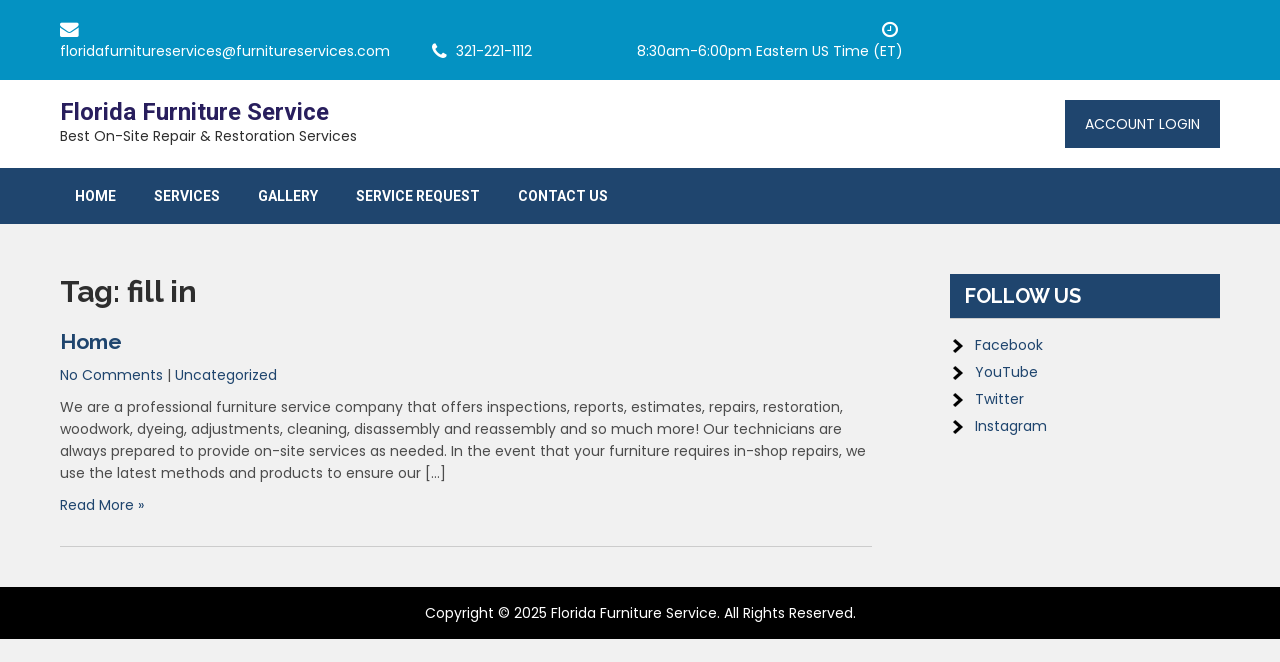

--- FILE ---
content_type: text/html; charset=UTF-8
request_url: https://floridafurnitureservices.com/archives/tag/fill-in
body_size: 36693
content:
<!DOCTYPE html>
<html dir="ltr" lang="en-US" prefix="og: https://ogp.me/ns#">
<head>
<meta charset="UTF-8">
<meta name="viewport" content="width=device-width">
<link rel="profile" href="http://gmpg.org/xfn/11">
<title>fill in | Florida Furniture Service</title>
	<style>img:is([sizes="auto" i], [sizes^="auto," i]) { contain-intrinsic-size: 3000px 1500px }</style>
	
		<!-- All in One SEO 4.9.1.1 - aioseo.com -->
	<meta name="robots" content="max-image-preview:large" />
	<link rel="canonical" href="https://floridafurnitureservices.com/archives/tag/fill-in" />
	<meta name="generator" content="All in One SEO (AIOSEO) 4.9.1.1" />
		<script type="application/ld+json" class="aioseo-schema">
			{"@context":"https:\/\/schema.org","@graph":[{"@type":"BreadcrumbList","@id":"https:\/\/floridafurnitureservices.com\/archives\/tag\/fill-in#breadcrumblist","itemListElement":[{"@type":"ListItem","@id":"https:\/\/floridafurnitureservices.com#listItem","position":1,"name":"Home","item":"https:\/\/floridafurnitureservices.com","nextItem":{"@type":"ListItem","@id":"https:\/\/floridafurnitureservices.com\/archives\/tag\/fill-in#listItem","name":"fill in"}},{"@type":"ListItem","@id":"https:\/\/floridafurnitureservices.com\/archives\/tag\/fill-in#listItem","position":2,"name":"fill in","previousItem":{"@type":"ListItem","@id":"https:\/\/floridafurnitureservices.com#listItem","name":"Home"}}]},{"@type":"CollectionPage","@id":"https:\/\/floridafurnitureservices.com\/archives\/tag\/fill-in#collectionpage","url":"https:\/\/floridafurnitureservices.com\/archives\/tag\/fill-in","name":"fill in | Florida Furniture Service","inLanguage":"en-US","isPartOf":{"@id":"https:\/\/floridafurnitureservices.com\/#website"},"breadcrumb":{"@id":"https:\/\/floridafurnitureservices.com\/archives\/tag\/fill-in#breadcrumblist"}},{"@type":"Organization","@id":"https:\/\/floridafurnitureservices.com\/#organization","name":"Florida Furniture Service","description":"Best On-Site Repair & Restoration Services","url":"https:\/\/floridafurnitureservices.com\/"},{"@type":"WebSite","@id":"https:\/\/floridafurnitureservices.com\/#website","url":"https:\/\/floridafurnitureservices.com\/","name":"Florida Furniture Service","description":"Best On-Site Repair & Restoration Services","inLanguage":"en-US","publisher":{"@id":"https:\/\/floridafurnitureservices.com\/#organization"}}]}
		</script>
		<!-- All in One SEO -->

<link rel='dns-prefetch' href='//fonts.googleapis.com' />
<link rel="alternate" type="application/rss+xml" title="Florida Furniture Service &raquo; Feed" href="https://floridafurnitureservices.com/feed" />
<link rel="alternate" type="application/rss+xml" title="Florida Furniture Service &raquo; fill in Tag Feed" href="https://floridafurnitureservices.com/archives/tag/fill-in/feed" />
<script>
window._wpemojiSettings = {"baseUrl":"https:\/\/s.w.org\/images\/core\/emoji\/16.0.1\/72x72\/","ext":".png","svgUrl":"https:\/\/s.w.org\/images\/core\/emoji\/16.0.1\/svg\/","svgExt":".svg","source":{"concatemoji":"https:\/\/floridafurnitureservices.com\/wp-includes\/js\/wp-emoji-release.min.js?ver=6.8.3"}};
/*! This file is auto-generated */
!function(s,n){var o,i,e;function c(e){try{var t={supportTests:e,timestamp:(new Date).valueOf()};sessionStorage.setItem(o,JSON.stringify(t))}catch(e){}}function p(e,t,n){e.clearRect(0,0,e.canvas.width,e.canvas.height),e.fillText(t,0,0);var t=new Uint32Array(e.getImageData(0,0,e.canvas.width,e.canvas.height).data),a=(e.clearRect(0,0,e.canvas.width,e.canvas.height),e.fillText(n,0,0),new Uint32Array(e.getImageData(0,0,e.canvas.width,e.canvas.height).data));return t.every(function(e,t){return e===a[t]})}function u(e,t){e.clearRect(0,0,e.canvas.width,e.canvas.height),e.fillText(t,0,0);for(var n=e.getImageData(16,16,1,1),a=0;a<n.data.length;a++)if(0!==n.data[a])return!1;return!0}function f(e,t,n,a){switch(t){case"flag":return n(e,"\ud83c\udff3\ufe0f\u200d\u26a7\ufe0f","\ud83c\udff3\ufe0f\u200b\u26a7\ufe0f")?!1:!n(e,"\ud83c\udde8\ud83c\uddf6","\ud83c\udde8\u200b\ud83c\uddf6")&&!n(e,"\ud83c\udff4\udb40\udc67\udb40\udc62\udb40\udc65\udb40\udc6e\udb40\udc67\udb40\udc7f","\ud83c\udff4\u200b\udb40\udc67\u200b\udb40\udc62\u200b\udb40\udc65\u200b\udb40\udc6e\u200b\udb40\udc67\u200b\udb40\udc7f");case"emoji":return!a(e,"\ud83e\udedf")}return!1}function g(e,t,n,a){var r="undefined"!=typeof WorkerGlobalScope&&self instanceof WorkerGlobalScope?new OffscreenCanvas(300,150):s.createElement("canvas"),o=r.getContext("2d",{willReadFrequently:!0}),i=(o.textBaseline="top",o.font="600 32px Arial",{});return e.forEach(function(e){i[e]=t(o,e,n,a)}),i}function t(e){var t=s.createElement("script");t.src=e,t.defer=!0,s.head.appendChild(t)}"undefined"!=typeof Promise&&(o="wpEmojiSettingsSupports",i=["flag","emoji"],n.supports={everything:!0,everythingExceptFlag:!0},e=new Promise(function(e){s.addEventListener("DOMContentLoaded",e,{once:!0})}),new Promise(function(t){var n=function(){try{var e=JSON.parse(sessionStorage.getItem(o));if("object"==typeof e&&"number"==typeof e.timestamp&&(new Date).valueOf()<e.timestamp+604800&&"object"==typeof e.supportTests)return e.supportTests}catch(e){}return null}();if(!n){if("undefined"!=typeof Worker&&"undefined"!=typeof OffscreenCanvas&&"undefined"!=typeof URL&&URL.createObjectURL&&"undefined"!=typeof Blob)try{var e="postMessage("+g.toString()+"("+[JSON.stringify(i),f.toString(),p.toString(),u.toString()].join(",")+"));",a=new Blob([e],{type:"text/javascript"}),r=new Worker(URL.createObjectURL(a),{name:"wpTestEmojiSupports"});return void(r.onmessage=function(e){c(n=e.data),r.terminate(),t(n)})}catch(e){}c(n=g(i,f,p,u))}t(n)}).then(function(e){for(var t in e)n.supports[t]=e[t],n.supports.everything=n.supports.everything&&n.supports[t],"flag"!==t&&(n.supports.everythingExceptFlag=n.supports.everythingExceptFlag&&n.supports[t]);n.supports.everythingExceptFlag=n.supports.everythingExceptFlag&&!n.supports.flag,n.DOMReady=!1,n.readyCallback=function(){n.DOMReady=!0}}).then(function(){return e}).then(function(){var e;n.supports.everything||(n.readyCallback(),(e=n.source||{}).concatemoji?t(e.concatemoji):e.wpemoji&&e.twemoji&&(t(e.twemoji),t(e.wpemoji)))}))}((window,document),window._wpemojiSettings);
</script>
<link rel='stylesheet' id='twb-open-sans-css' href='https://fonts.googleapis.com/css?family=Open+Sans%3A300%2C400%2C500%2C600%2C700%2C800&#038;display=swap&#038;ver=6.8.3' media='all' />
<link rel='stylesheet' id='twbbwg-global-css' href='https://floridafurnitureservices.com/wp-content/plugins/photo-gallery/booster/assets/css/global.css?ver=1.0.0' media='all' />
<style id='wp-emoji-styles-inline-css'>

	img.wp-smiley, img.emoji {
		display: inline !important;
		border: none !important;
		box-shadow: none !important;
		height: 1em !important;
		width: 1em !important;
		margin: 0 0.07em !important;
		vertical-align: -0.1em !important;
		background: none !important;
		padding: 0 !important;
	}
</style>
<link rel='stylesheet' id='wp-block-library-css' href='https://floridafurnitureservices.com/wp-includes/css/dist/block-library/style.min.css?ver=6.8.3' media='all' />
<style id='wp-block-library-theme-inline-css'>
.wp-block-audio :where(figcaption){color:#555;font-size:13px;text-align:center}.is-dark-theme .wp-block-audio :where(figcaption){color:#ffffffa6}.wp-block-audio{margin:0 0 1em}.wp-block-code{border:1px solid #ccc;border-radius:4px;font-family:Menlo,Consolas,monaco,monospace;padding:.8em 1em}.wp-block-embed :where(figcaption){color:#555;font-size:13px;text-align:center}.is-dark-theme .wp-block-embed :where(figcaption){color:#ffffffa6}.wp-block-embed{margin:0 0 1em}.blocks-gallery-caption{color:#555;font-size:13px;text-align:center}.is-dark-theme .blocks-gallery-caption{color:#ffffffa6}:root :where(.wp-block-image figcaption){color:#555;font-size:13px;text-align:center}.is-dark-theme :root :where(.wp-block-image figcaption){color:#ffffffa6}.wp-block-image{margin:0 0 1em}.wp-block-pullquote{border-bottom:4px solid;border-top:4px solid;color:currentColor;margin-bottom:1.75em}.wp-block-pullquote cite,.wp-block-pullquote footer,.wp-block-pullquote__citation{color:currentColor;font-size:.8125em;font-style:normal;text-transform:uppercase}.wp-block-quote{border-left:.25em solid;margin:0 0 1.75em;padding-left:1em}.wp-block-quote cite,.wp-block-quote footer{color:currentColor;font-size:.8125em;font-style:normal;position:relative}.wp-block-quote:where(.has-text-align-right){border-left:none;border-right:.25em solid;padding-left:0;padding-right:1em}.wp-block-quote:where(.has-text-align-center){border:none;padding-left:0}.wp-block-quote.is-large,.wp-block-quote.is-style-large,.wp-block-quote:where(.is-style-plain){border:none}.wp-block-search .wp-block-search__label{font-weight:700}.wp-block-search__button{border:1px solid #ccc;padding:.375em .625em}:where(.wp-block-group.has-background){padding:1.25em 2.375em}.wp-block-separator.has-css-opacity{opacity:.4}.wp-block-separator{border:none;border-bottom:2px solid;margin-left:auto;margin-right:auto}.wp-block-separator.has-alpha-channel-opacity{opacity:1}.wp-block-separator:not(.is-style-wide):not(.is-style-dots){width:100px}.wp-block-separator.has-background:not(.is-style-dots){border-bottom:none;height:1px}.wp-block-separator.has-background:not(.is-style-wide):not(.is-style-dots){height:2px}.wp-block-table{margin:0 0 1em}.wp-block-table td,.wp-block-table th{word-break:normal}.wp-block-table :where(figcaption){color:#555;font-size:13px;text-align:center}.is-dark-theme .wp-block-table :where(figcaption){color:#ffffffa6}.wp-block-video :where(figcaption){color:#555;font-size:13px;text-align:center}.is-dark-theme .wp-block-video :where(figcaption){color:#ffffffa6}.wp-block-video{margin:0 0 1em}:root :where(.wp-block-template-part.has-background){margin-bottom:0;margin-top:0;padding:1.25em 2.375em}
</style>
<style id='classic-theme-styles-inline-css'>
/*! This file is auto-generated */
.wp-block-button__link{color:#fff;background-color:#32373c;border-radius:9999px;box-shadow:none;text-decoration:none;padding:calc(.667em + 2px) calc(1.333em + 2px);font-size:1.125em}.wp-block-file__button{background:#32373c;color:#fff;text-decoration:none}
</style>
<link rel='stylesheet' id='aioseo/css/src/vue/standalone/blocks/table-of-contents/global.scss-css' href='https://floridafurnitureservices.com/wp-content/plugins/all-in-one-seo-pack/dist/Lite/assets/css/table-of-contents/global.e90f6d47.css?ver=4.9.1.1' media='all' />
<style id='global-styles-inline-css'>
:root{--wp--preset--aspect-ratio--square: 1;--wp--preset--aspect-ratio--4-3: 4/3;--wp--preset--aspect-ratio--3-4: 3/4;--wp--preset--aspect-ratio--3-2: 3/2;--wp--preset--aspect-ratio--2-3: 2/3;--wp--preset--aspect-ratio--16-9: 16/9;--wp--preset--aspect-ratio--9-16: 9/16;--wp--preset--color--black: #000000;--wp--preset--color--cyan-bluish-gray: #abb8c3;--wp--preset--color--white: #ffffff;--wp--preset--color--pale-pink: #f78da7;--wp--preset--color--vivid-red: #cf2e2e;--wp--preset--color--luminous-vivid-orange: #ff6900;--wp--preset--color--luminous-vivid-amber: #fcb900;--wp--preset--color--light-green-cyan: #7bdcb5;--wp--preset--color--vivid-green-cyan: #00d084;--wp--preset--color--pale-cyan-blue: #8ed1fc;--wp--preset--color--vivid-cyan-blue: #0693e3;--wp--preset--color--vivid-purple: #9b51e0;--wp--preset--gradient--vivid-cyan-blue-to-vivid-purple: linear-gradient(135deg,rgba(6,147,227,1) 0%,rgb(155,81,224) 100%);--wp--preset--gradient--light-green-cyan-to-vivid-green-cyan: linear-gradient(135deg,rgb(122,220,180) 0%,rgb(0,208,130) 100%);--wp--preset--gradient--luminous-vivid-amber-to-luminous-vivid-orange: linear-gradient(135deg,rgba(252,185,0,1) 0%,rgba(255,105,0,1) 100%);--wp--preset--gradient--luminous-vivid-orange-to-vivid-red: linear-gradient(135deg,rgba(255,105,0,1) 0%,rgb(207,46,46) 100%);--wp--preset--gradient--very-light-gray-to-cyan-bluish-gray: linear-gradient(135deg,rgb(238,238,238) 0%,rgb(169,184,195) 100%);--wp--preset--gradient--cool-to-warm-spectrum: linear-gradient(135deg,rgb(74,234,220) 0%,rgb(151,120,209) 20%,rgb(207,42,186) 40%,rgb(238,44,130) 60%,rgb(251,105,98) 80%,rgb(254,248,76) 100%);--wp--preset--gradient--blush-light-purple: linear-gradient(135deg,rgb(255,206,236) 0%,rgb(152,150,240) 100%);--wp--preset--gradient--blush-bordeaux: linear-gradient(135deg,rgb(254,205,165) 0%,rgb(254,45,45) 50%,rgb(107,0,62) 100%);--wp--preset--gradient--luminous-dusk: linear-gradient(135deg,rgb(255,203,112) 0%,rgb(199,81,192) 50%,rgb(65,88,208) 100%);--wp--preset--gradient--pale-ocean: linear-gradient(135deg,rgb(255,245,203) 0%,rgb(182,227,212) 50%,rgb(51,167,181) 100%);--wp--preset--gradient--electric-grass: linear-gradient(135deg,rgb(202,248,128) 0%,rgb(113,206,126) 100%);--wp--preset--gradient--midnight: linear-gradient(135deg,rgb(2,3,129) 0%,rgb(40,116,252) 100%);--wp--preset--font-size--small: 13px;--wp--preset--font-size--medium: 20px;--wp--preset--font-size--large: 36px;--wp--preset--font-size--x-large: 42px;--wp--preset--spacing--20: 0.44rem;--wp--preset--spacing--30: 0.67rem;--wp--preset--spacing--40: 1rem;--wp--preset--spacing--50: 1.5rem;--wp--preset--spacing--60: 2.25rem;--wp--preset--spacing--70: 3.38rem;--wp--preset--spacing--80: 5.06rem;--wp--preset--shadow--natural: 6px 6px 9px rgba(0, 0, 0, 0.2);--wp--preset--shadow--deep: 12px 12px 50px rgba(0, 0, 0, 0.4);--wp--preset--shadow--sharp: 6px 6px 0px rgba(0, 0, 0, 0.2);--wp--preset--shadow--outlined: 6px 6px 0px -3px rgba(255, 255, 255, 1), 6px 6px rgba(0, 0, 0, 1);--wp--preset--shadow--crisp: 6px 6px 0px rgba(0, 0, 0, 1);}:where(.is-layout-flex){gap: 0.5em;}:where(.is-layout-grid){gap: 0.5em;}body .is-layout-flex{display: flex;}.is-layout-flex{flex-wrap: wrap;align-items: center;}.is-layout-flex > :is(*, div){margin: 0;}body .is-layout-grid{display: grid;}.is-layout-grid > :is(*, div){margin: 0;}:where(.wp-block-columns.is-layout-flex){gap: 2em;}:where(.wp-block-columns.is-layout-grid){gap: 2em;}:where(.wp-block-post-template.is-layout-flex){gap: 1.25em;}:where(.wp-block-post-template.is-layout-grid){gap: 1.25em;}.has-black-color{color: var(--wp--preset--color--black) !important;}.has-cyan-bluish-gray-color{color: var(--wp--preset--color--cyan-bluish-gray) !important;}.has-white-color{color: var(--wp--preset--color--white) !important;}.has-pale-pink-color{color: var(--wp--preset--color--pale-pink) !important;}.has-vivid-red-color{color: var(--wp--preset--color--vivid-red) !important;}.has-luminous-vivid-orange-color{color: var(--wp--preset--color--luminous-vivid-orange) !important;}.has-luminous-vivid-amber-color{color: var(--wp--preset--color--luminous-vivid-amber) !important;}.has-light-green-cyan-color{color: var(--wp--preset--color--light-green-cyan) !important;}.has-vivid-green-cyan-color{color: var(--wp--preset--color--vivid-green-cyan) !important;}.has-pale-cyan-blue-color{color: var(--wp--preset--color--pale-cyan-blue) !important;}.has-vivid-cyan-blue-color{color: var(--wp--preset--color--vivid-cyan-blue) !important;}.has-vivid-purple-color{color: var(--wp--preset--color--vivid-purple) !important;}.has-black-background-color{background-color: var(--wp--preset--color--black) !important;}.has-cyan-bluish-gray-background-color{background-color: var(--wp--preset--color--cyan-bluish-gray) !important;}.has-white-background-color{background-color: var(--wp--preset--color--white) !important;}.has-pale-pink-background-color{background-color: var(--wp--preset--color--pale-pink) !important;}.has-vivid-red-background-color{background-color: var(--wp--preset--color--vivid-red) !important;}.has-luminous-vivid-orange-background-color{background-color: var(--wp--preset--color--luminous-vivid-orange) !important;}.has-luminous-vivid-amber-background-color{background-color: var(--wp--preset--color--luminous-vivid-amber) !important;}.has-light-green-cyan-background-color{background-color: var(--wp--preset--color--light-green-cyan) !important;}.has-vivid-green-cyan-background-color{background-color: var(--wp--preset--color--vivid-green-cyan) !important;}.has-pale-cyan-blue-background-color{background-color: var(--wp--preset--color--pale-cyan-blue) !important;}.has-vivid-cyan-blue-background-color{background-color: var(--wp--preset--color--vivid-cyan-blue) !important;}.has-vivid-purple-background-color{background-color: var(--wp--preset--color--vivid-purple) !important;}.has-black-border-color{border-color: var(--wp--preset--color--black) !important;}.has-cyan-bluish-gray-border-color{border-color: var(--wp--preset--color--cyan-bluish-gray) !important;}.has-white-border-color{border-color: var(--wp--preset--color--white) !important;}.has-pale-pink-border-color{border-color: var(--wp--preset--color--pale-pink) !important;}.has-vivid-red-border-color{border-color: var(--wp--preset--color--vivid-red) !important;}.has-luminous-vivid-orange-border-color{border-color: var(--wp--preset--color--luminous-vivid-orange) !important;}.has-luminous-vivid-amber-border-color{border-color: var(--wp--preset--color--luminous-vivid-amber) !important;}.has-light-green-cyan-border-color{border-color: var(--wp--preset--color--light-green-cyan) !important;}.has-vivid-green-cyan-border-color{border-color: var(--wp--preset--color--vivid-green-cyan) !important;}.has-pale-cyan-blue-border-color{border-color: var(--wp--preset--color--pale-cyan-blue) !important;}.has-vivid-cyan-blue-border-color{border-color: var(--wp--preset--color--vivid-cyan-blue) !important;}.has-vivid-purple-border-color{border-color: var(--wp--preset--color--vivid-purple) !important;}.has-vivid-cyan-blue-to-vivid-purple-gradient-background{background: var(--wp--preset--gradient--vivid-cyan-blue-to-vivid-purple) !important;}.has-light-green-cyan-to-vivid-green-cyan-gradient-background{background: var(--wp--preset--gradient--light-green-cyan-to-vivid-green-cyan) !important;}.has-luminous-vivid-amber-to-luminous-vivid-orange-gradient-background{background: var(--wp--preset--gradient--luminous-vivid-amber-to-luminous-vivid-orange) !important;}.has-luminous-vivid-orange-to-vivid-red-gradient-background{background: var(--wp--preset--gradient--luminous-vivid-orange-to-vivid-red) !important;}.has-very-light-gray-to-cyan-bluish-gray-gradient-background{background: var(--wp--preset--gradient--very-light-gray-to-cyan-bluish-gray) !important;}.has-cool-to-warm-spectrum-gradient-background{background: var(--wp--preset--gradient--cool-to-warm-spectrum) !important;}.has-blush-light-purple-gradient-background{background: var(--wp--preset--gradient--blush-light-purple) !important;}.has-blush-bordeaux-gradient-background{background: var(--wp--preset--gradient--blush-bordeaux) !important;}.has-luminous-dusk-gradient-background{background: var(--wp--preset--gradient--luminous-dusk) !important;}.has-pale-ocean-gradient-background{background: var(--wp--preset--gradient--pale-ocean) !important;}.has-electric-grass-gradient-background{background: var(--wp--preset--gradient--electric-grass) !important;}.has-midnight-gradient-background{background: var(--wp--preset--gradient--midnight) !important;}.has-small-font-size{font-size: var(--wp--preset--font-size--small) !important;}.has-medium-font-size{font-size: var(--wp--preset--font-size--medium) !important;}.has-large-font-size{font-size: var(--wp--preset--font-size--large) !important;}.has-x-large-font-size{font-size: var(--wp--preset--font-size--x-large) !important;}
:where(.wp-block-post-template.is-layout-flex){gap: 1.25em;}:where(.wp-block-post-template.is-layout-grid){gap: 1.25em;}
:where(.wp-block-columns.is-layout-flex){gap: 2em;}:where(.wp-block-columns.is-layout-grid){gap: 2em;}
:root :where(.wp-block-pullquote){font-size: 1.5em;line-height: 1.6;}
</style>
<link rel='stylesheet' id='bwg_fonts-css' href='https://floridafurnitureservices.com/wp-content/plugins/photo-gallery/css/bwg-fonts/fonts.css?ver=0.0.1' media='all' />
<link rel='stylesheet' id='sumoselect-css' href='https://floridafurnitureservices.com/wp-content/plugins/photo-gallery/css/sumoselect.min.css?ver=3.4.6' media='all' />
<link rel='stylesheet' id='mCustomScrollbar-css' href='https://floridafurnitureservices.com/wp-content/plugins/photo-gallery/css/jquery.mCustomScrollbar.min.css?ver=3.1.5' media='all' />
<link rel='stylesheet' id='bwg_frontend-css' href='https://floridafurnitureservices.com/wp-content/plugins/photo-gallery/css/styles.min.css?ver=1.8.35' media='all' />
<link rel='stylesheet' id='neurons-font-css' href='https://fonts.googleapis.com/css?family=Poppins%3A400%2C700%7CRoboto%3A400%2C700%7CMonda%3A400%2C700%7CRaleway%3A400%2C700&#038;ver=6.8.3' media='all' />
<link rel='stylesheet' id='neurons-basic-style-css' href='https://floridafurnitureservices.com/wp-content/themes/neurons/style.css?ver=6.8.3' media='all' />
<link rel='stylesheet' id='neurons-responsive-style-css' href='https://floridafurnitureservices.com/wp-content/themes/neurons/css/theme-responsive.css?ver=6.8.3' media='all' />
<link rel='stylesheet' id='nivo-style-css' href='https://floridafurnitureservices.com/wp-content/themes/neurons/css/nivo-slider.css?ver=6.8.3' media='all' />
<link rel='stylesheet' id='font-awesome-style-css' href='https://floridafurnitureservices.com/wp-content/themes/neurons/css/font-awesome.css?ver=6.8.3' media='all' />
<script type='text/javascript'>ajaxurl='https://floridafurnitureservices.com/wp-admin/admin-ajax.php';pm_nonce='9c56b3d39d';</script><script src="https://floridafurnitureservices.com/wp-includes/js/jquery/jquery.min.js?ver=3.7.1" id="jquery-core-js"></script>
<script src="https://floridafurnitureservices.com/wp-includes/js/jquery/jquery-migrate.min.js?ver=3.4.1" id="jquery-migrate-js"></script>
<script src="https://floridafurnitureservices.com/wp-content/plugins/photo-gallery/booster/assets/js/circle-progress.js?ver=1.2.2" id="twbbwg-circle-js"></script>
<script id="twbbwg-global-js-extra">
var twb = {"nonce":"33dd7b8868","ajax_url":"https:\/\/floridafurnitureservices.com\/wp-admin\/admin-ajax.php","plugin_url":"https:\/\/floridafurnitureservices.com\/wp-content\/plugins\/photo-gallery\/booster","href":"https:\/\/floridafurnitureservices.com\/wp-admin\/admin.php?page=twbbwg_photo-gallery"};
var twb = {"nonce":"33dd7b8868","ajax_url":"https:\/\/floridafurnitureservices.com\/wp-admin\/admin-ajax.php","plugin_url":"https:\/\/floridafurnitureservices.com\/wp-content\/plugins\/photo-gallery\/booster","href":"https:\/\/floridafurnitureservices.com\/wp-admin\/admin.php?page=twbbwg_photo-gallery"};
</script>
<script src="https://floridafurnitureservices.com/wp-content/plugins/photo-gallery/booster/assets/js/global.js?ver=1.0.0" id="twbbwg-global-js"></script>
<script src="https://floridafurnitureservices.com/wp-content/plugins/photo-gallery/js/jquery.sumoselect.min.js?ver=3.4.6" id="sumoselect-js"></script>
<script src="https://floridafurnitureservices.com/wp-content/plugins/photo-gallery/js/tocca.min.js?ver=2.0.9" id="bwg_mobile-js"></script>
<script src="https://floridafurnitureservices.com/wp-content/plugins/photo-gallery/js/jquery.mCustomScrollbar.concat.min.js?ver=3.1.5" id="mCustomScrollbar-js"></script>
<script src="https://floridafurnitureservices.com/wp-content/plugins/photo-gallery/js/jquery.fullscreen.min.js?ver=0.6.0" id="jquery-fullscreen-js"></script>
<script id="bwg_frontend-js-extra">
var bwg_objectsL10n = {"bwg_field_required":"field is required.","bwg_mail_validation":"This is not a valid email address.","bwg_search_result":"There are no images matching your search.","bwg_select_tag":"Select Tag","bwg_order_by":"Order By","bwg_search":"Search","bwg_show_ecommerce":"Show Ecommerce","bwg_hide_ecommerce":"Hide Ecommerce","bwg_show_comments":"Show Comments","bwg_hide_comments":"Hide Comments","bwg_restore":"Restore","bwg_maximize":"Maximize","bwg_fullscreen":"Fullscreen","bwg_exit_fullscreen":"Exit Fullscreen","bwg_search_tag":"SEARCH...","bwg_tag_no_match":"No tags found","bwg_all_tags_selected":"All tags selected","bwg_tags_selected":"tags selected","play":"Play","pause":"Pause","is_pro":"","bwg_play":"Play","bwg_pause":"Pause","bwg_hide_info":"Hide info","bwg_show_info":"Show info","bwg_hide_rating":"Hide rating","bwg_show_rating":"Show rating","ok":"Ok","cancel":"Cancel","select_all":"Select all","lazy_load":"0","lazy_loader":"https:\/\/floridafurnitureservices.com\/wp-content\/plugins\/photo-gallery\/images\/ajax_loader.png","front_ajax":"0","bwg_tag_see_all":"see all tags","bwg_tag_see_less":"see less tags"};
</script>
<script src="https://floridafurnitureservices.com/wp-content/plugins/photo-gallery/js/scripts.min.js?ver=1.8.35" id="bwg_frontend-js"></script>
<script src="https://floridafurnitureservices.com/wp-content/themes/neurons/js/jquery.nivo.slider.js?ver=6.8.3" id="jquery-nivo-slider-js-js"></script>
<script src="https://floridafurnitureservices.com/wp-content/themes/neurons/js/custom.js?ver=6.8.3" id="neurons-customscripts-js"></script>
<link rel="https://api.w.org/" href="https://floridafurnitureservices.com/wp-json/" /><link rel="alternate" title="JSON" type="application/json" href="https://floridafurnitureservices.com/wp-json/wp/v2/tags/33" /><link rel="EditURI" type="application/rsd+xml" title="RSD" href="https://floridafurnitureservices.com/xmlrpc.php?rsd" />
<meta name="generator" content="WordPress 6.8.3" />
        <style>
				a, 
				.tm_client strong,
				.postmeta a:hover,
				#sidebar ul li a:hover,
				.blog-post h3.entry-title,
				a.blog-more:hover,
				#commentform input#submit,
				input.search-submit,
				.nivo-controlNav a.active,
				.blog-date .date,
				a.read-more,
				.section-box .sec-left a{
					color:#1f456e;
				}
				h3.widget-title,
				.nav-links .current,
				.nav-links a:hover,
				p.form-submit input[type="submit"],
				.home-content a,
				#slider .top-bar a.slide-button,
				.header_right a{
					background-color:#1f456e;
				}
				.top-header{
					background-color:#0492c2;
				}
				#header{
					background-color:#ffffff;
				}
				#navigation,
				.sitenav ul li.menu-item-has-children:hover > ul,
				.sitenav ul li.menu-item-has-children:focus > ul,
				.sitenav ul li.menu-item-has-children.focus > ul{
					background-color:#1f456e;
				}
				.copyright-wrapper{
					background-color:#000000;
				}
				
		</style>
		<style type="text/css">
			#header{
			background-image: url();
			background-position: center top;
		}
		.logo h1 a { color:#281e5d;}
		
	</style>
	<link rel="icon" href="https://floridafurnitureservices.com/wp-content/uploads/2020/04/cropped-floridafurnitureservices-32x32.png" sizes="32x32" />
<link rel="icon" href="https://floridafurnitureservices.com/wp-content/uploads/2020/04/cropped-floridafurnitureservices-192x192.png" sizes="192x192" />
<link rel="apple-touch-icon" href="https://floridafurnitureservices.com/wp-content/uploads/2020/04/cropped-floridafurnitureservices-180x180.png" />
<meta name="msapplication-TileImage" content="https://floridafurnitureservices.com/wp-content/uploads/2020/04/cropped-floridafurnitureservices-270x270.png" />
</head>

<body class="archive tag tag-fill-in tag-33 wp-embed-responsive wp-theme-neurons">
<a class="skip-link screen-reader-text" href="#sitemain">
	Skip to content</a>
<div class="top-header">
	<div class="container">
    	            		<div class="top-head-box">
            		<div class="top-head-box-icon">
                    	<i class="fa fa-envelope fa-lg" aria-hidden="true"></i>
                    </div><!-- top-head-box-icon -->
                    <div class="top-head-box-text">
                    	<a href="mailto:floridafurnitureservices@furnitureservices.com">floridafurnitureservices@furnitureservices.com</a>
                    </div><!-- top-head-box-text -->
            </div><!-- top-head-box -->
                    		<div class="top-head-box">
            		<div class="top-head-box-icon">
                    	<i class="fa fa-phone fa-lg" aria-hidden="true"></i>
                    </div><!-- top-head-box-icon -->
                    <div class="top-head-box-text">
                    	321-221-1112                    </div><!-- top-head-box-text -->
            </div><!-- top-head-box -->
                    		<div class="top-head-box">
            		<div class="top-head-box-icon">
                    	<i class="fa fa-clock-o fa-lg" aria-hidden="true"></i>
                    </div><!-- top-head-box-icon -->
                    <div class="top-head-box-text">
                    	8:30am-6:00pm Eastern US Time (ET)                    </div><!-- top-head-box-text -->
            </div><!-- top-head-box -->
            </div><!-- container -->
</div><!-- top header --> 


<div id="header">
	<div class="header-inner container">
      <div class="logo">
       						<h1><a href="https://floridafurnitureservices.com/" rel="home">Florida Furniture Service</a></h1>

											<p>Best On-Site Repair &amp; Restoration Services</p>
					    </div><!-- .logo -->                 
    
    <div class="header_right">     
    	   		              
            	<div class="header-btn">
                	<a href="https://www.furnitureservices.com/account-login/" class="main-button">Account Login</a>
                </div><!-- header btn -->
            </div><!--header_right--><div class="clear"></div>  
</div><!-- .header-inner--><div class="clear"></div>  
<div id="navigation">
				<div class="container">
                    <div class="toggle">
                            <a class="toggleMenu" href="#">Menu</a>
                    </div><!-- toggle --> 	
                    <nav id="main-navigation" class="site-navigation primary-navigation sitenav" role="navigation">					
                            <div class="menu-header-container"><ul id="menu-header" class="menu"><li id="menu-item-236" class="menu-item menu-item-type-post_type menu-item-object-page menu-item-home menu-item-236"><a href="https://floridafurnitureservices.com/">Home</a></li>
<li id="menu-item-205" class="menu-item menu-item-type-post_type menu-item-object-page menu-item-205"><a href="https://floridafurnitureservices.com/services-florida-furniture-repair-services-mechanism-recliner-restoration-upholstery-refinish-touch-up-cleaning-dyeing-orlando-fl-central-space-coast-broken-frames-sagging-seats-foa">Services</a></li>
<li id="menu-item-206" class="menu-item menu-item-type-post_type menu-item-object-page menu-item-206"><a href="https://floridafurnitureservices.com/gallery-florida-furniture-services-repair-central-orlando-space-coast-cocoa-tampa-refinishing-upholstery-leather-vinyl-dyeing-touch-up-cleaning-outdoor-residential-commercial-home">Gallery</a></li>
<li id="menu-item-204" class="menu-item menu-item-type-post_type menu-item-object-page menu-item-204"><a href="https://floridafurnitureservices.com/service-request-florida-furniture-services-repair-central-orlando-space-coast-cocoa-tampa-refinishing-upholstery-leather-vinyl-dyeing-touch-up-cleaning-outdoor-residential-commercial">Service Request</a></li>
<li id="menu-item-203" class="menu-item menu-item-type-post_type menu-item-object-page menu-item-203"><a href="https://floridafurnitureservices.com/contact-us-florida-furniture-services-repair-central-orlando-space-coast-cocoa-tampa-refinishing-upholstery-leather-vinyl-dyeing-touch-up-cleaning-outdoor-residential-commercial-hom">Contact Us</a></li>
</ul></div>	
                    </nav><!-- navigation -->
   			 </div><!-- container -->
</div><!-- navigation --><div class="clear"></div>
</div><!-- #header -->  <div class="main-container">
<div class="content-area">
    <div class="middle-align content_sidebar">
        <div class="site-main" id="sitemain">
			                <header class="page-header">
                        <h1 class="page-title">Tag: <span>fill in</span></h1>                </header><!-- .page-header -->
				                                    <div class="blog-post-repeat">
    <article id="post-139" class="post-139 post type-post status-publish format-standard hentry category-uncategorized tag-animal tag-antique tag-assemble tag-buffing tag-burn tag-central tag-chair tag-cleaning tag-cocoa tag-commercial tag-damage tag-dents tag-disassemble tag-discoloration tag-dismantle tag-dyeing tag-fill-in tag-florida tag-frame-repair tag-furniture tag-handymen tag-heat tag-home tag-hotel tag-installation tag-mark tag-mechanism tag-nyc tag-office tag-on-site tag-orlando tag-outdoor tag-padding tag-patching tag-polishing tag-re-dying tag-re-glue tag-re-stuffing tag-recliner tag-refinishing tag-refurbish tag-reinforce tag-repair tag-residential tag-restoring tag-scratches tag-scruff tag-services tag-space-coast tag-staining tag-tampa tag-tear tag-touch-up tag-upholstery-leather tag-vinyl tag-water tag-waxing tag-webbing tag-wood">
        <header class="entry-header">
            <h2 class="entry-title"><a href="https://floridafurnitureservices.com/archives/139" rel="bookmark">Home</a></h2>
                            <div class="postmeta">
                    <div class="post-comment"> <a href="https://floridafurnitureservices.com/archives/139#respond">No Comments</a></div>
                    <div class="post-categories"> | <a href="https://floridafurnitureservices.com/archives/category/uncategorized" rel="category tag">Uncategorized</a></div>
                    <div class="clear"></div>
                </div><!-- postmeta -->
            	        	            <div class="post-thumb">	                    </div><!-- post-thumb -->
        </header><!-- .entry-header -->
    
                    <div class="entry-summary">
                <p>We are a professional furniture service company that offers inspections, reports, estimates, repairs, restoration, woodwork, dyeing, adjustments, cleaning, disassembly and reassembly and so much more! Our technicians are always prepared to provide on-site services as needed. In the event that your furniture requires in-shop repairs, we use the latest methods and products to ensure our [&hellip;]</p>
                <p class="read-more"><a href="https://floridafurnitureservices.com/archives/139">Read More &raquo;</a></p>
            </div><!-- .entry-summary -->
            </article><!-- #post-## -->
    <div class="spacer20"></div>
</div><!-- blog-post-repeat -->                                                    </div>
        <div id="sidebar">
    
    <aside id="nav_menu-5" class="widget widget_nav_menu"><h3 class="widget-title">FOLLOW US</h3><nav class="menu-social-container" aria-label="FOLLOW US"><ul id="menu-social" class="menu"><li id="menu-item-237" class="menu-item menu-item-type-custom menu-item-object-custom menu-item-237"><a href="https://www.facebook.com/AllFurnitureService/">Facebook</a></li>
<li id="menu-item-238" class="menu-item menu-item-type-custom menu-item-object-custom menu-item-238"><a href="https://www.youtube.com/channel/UCzyhzhGSKuPB2MA1e-IEvsg">YouTube</a></li>
<li id="menu-item-239" class="menu-item menu-item-type-custom menu-item-object-custom menu-item-239"><a href="https://www.youtube.com/channel/UCzyhzhGSKuPB2MA1e-IEvsg">Twitter</a></li>
<li id="menu-item-240" class="menu-item menu-item-type-custom menu-item-object-custom menu-item-240"><a href="https://www.instagram.com/allfurnitureservices/">Instagram</a></li>
</ul></nav></aside>	
</div><!-- sidebar -->
        <div class="clear"></div>
    </div>
</div>

</div><!-- main-container -->

<div class="copyright-wrapper">
        	<div class="container">
                <div class="copyright">
                    	          <div class="copyright text-center">
            <p>   Copyright © 2025 Florida Furniture Service. All Rights Reserved.</p>
          </div>        
                </div><!-- copyright --><div class="clear"></div>           
            </div><!-- container -->
        </div>
    </div>
        
<script type="speculationrules">
{"prefetch":[{"source":"document","where":{"and":[{"href_matches":"\/*"},{"not":{"href_matches":["\/wp-*.php","\/wp-admin\/*","\/wp-content\/uploads\/*","\/wp-content\/*","\/wp-content\/plugins\/*","\/wp-content\/themes\/neurons\/*","\/*\\?(.+)"]}},{"not":{"selector_matches":"a[rel~=\"nofollow\"]"}},{"not":{"selector_matches":".no-prefetch, .no-prefetch a"}}]},"eagerness":"conservative"}]}
</script>
<script type="module" src="https://floridafurnitureservices.com/wp-content/plugins/all-in-one-seo-pack/dist/Lite/assets/table-of-contents.95d0dfce.js?ver=4.9.1.1" id="aioseo/js/src/vue/standalone/blocks/table-of-contents/frontend.js-js"></script>
<script id="neurons-navigation-js-extra">
var neuronsNavigationScreenReaderText = [];
</script>
<script src="https://floridafurnitureservices.com/wp-content/themes/neurons/js/navigation.js?ver=20190715" id="neurons-navigation-js"></script>

</body>
</html>

--- FILE ---
content_type: text/css
request_url: https://floridafurnitureservices.com/wp-content/themes/neurons/style.css?ver=6.8.3
body_size: 17124
content:
/*
Theme Name: Neurons
Theme URI: https://flythemes.net/wordpress-themes/free-medical-wordpress-theme/
Author: Flythemes
Author URI: https://flythemes.net
Description: Neurons is a health and medical WordPress theme specially build for medical industries, health clinics, and other healthcare services. This theme has some homepage sections that can showcase your services nicely. This theme is comes with easy to handle theme options in customizer where has some options like color settings, slider settings, homepage sections and more. This theme is compatible with many popular plugins like wocommerce and contact form 7. This theme is well-performing in mobile, tab and desktop views. Medical WordPress theme has much-needed page template so you can create your inner page layout according to your needs. By using this theme you can build nice and decent website for your business.
Requires at least: 6.1
Tested up to: 6.6
Requires PHP: 7.0
Version: 1.2.8
License: GNU General Public License
License URI: https://www.gnu.org/licenses/gpl-3.0.en.html
Text Domain: neurons
Tags: e-commerce, education, right-sidebar, custom-background, custom-header, custom-menu, featured-images, theme-options, threaded-comments, custom-logo, blog, full-width-template

Neurons is based on Underscores theme(Underscores is distributed under the terms of the GNU GPL v2 or later).
Neurons WordPress Theme has been created by Flythemes(flythemes.net), 2024.
Neurons WordPress Theme is released under the terms of GNU GPL
*/

body {
    margin: 0;
    padding: 0;
    -ms-word-wrap: break-word;
    word-wrap: break-word;
    font: 14px/22px 'Poppins';
    color: #4c4c4c;
	background-color:#f1f1f1;
}
img {
    margin: 0;
    padding: 0;
    border: none;
    max-width: 100%;
    height: auto;
}
section img {
    max-width: 100%;
}
h1,
h2,
h3,
h4,
h5,
h6 {
    margin: 0;
    padding: 0;
	font-family: 'Raleway';
	line-height:normal;
	color:#2e2e2e;;
	font-weight:700;
}
p {
    margin: 0;
    padding: 0;
}
a {
    text-decoration: none;
    color: #0fa5d9;
}
a:hover {
    text-decoration: none;
    color: #666;
}
ul {
    margin: 0 0 0 15px;
    padding: 0;
}
.clear {
    clear: both;
}
.center {
    text-align: center;
    margin-bottom: 40px;
}
pre {
    border: 1px solid #d1d1d1;
    font-size: 1rem;
    line-height: 1.3125;
    margin: 0 0 1.75em;
    max-width: 100%;
    overflow: auto;
    overflow-wrap: break-word;
    padding: 1.75em;
    white-space: pre-wrap;
}
.middle-align {
    margin: 0 auto;
    padding: 0;
}
.wp-caption {
    margin: 0;
    padding: 0;
    font-size: 13px;
    max-width: 100%;
}
.wp-caption-text {
    margin: 0;
    padding: 0;
}
.sticky {
    margin: 0;
    padding: 0;
}
.screen-reader-text,
.bypostauthor,
.gallery-caption {
    margin: 0;
    padding: 0;
}
.alignleft,
img.alignleft {
    display: inline;
    float: left;
    margin-right: 45px;
    margin-top: 4px;
    margin-bottom: 20px;
    padding: 0;
}
.alignright,
img.alignright {
    display: inline;
    float: right;
}
.aligncenter,
img.aligncenter {
    clear: both;
    display: block;
    margin-left: auto;
    margin-right: auto;
    margin-top: 0;
}
.comment-list .comment-content ul {
    list-style: none;
    margin-left: 15px;
}
.comment-list .comment-content ul li {
    margin: 5px;
}
.main-container ol {
    list-style-position: outside;
}
.main-container ol li {
    margin: 5px 0;
}
.toggleMenu {
    display: none;
}
section {
    padding:0;
    position: relative;
}
h2.section-title {
    font-family: 'Monda';
    font-size: 33px;
    font-weight: 700;
    padding: 0 0 20px 0;
    text-align: center;
    text-transform: capitalize;
    display: table;
    margin-bottom: 50px;
	color:#4d4d4b;
}

/* = Top Header css
-------------------------------------------------------------- */
.top-header{ 
	background-color:#01aaad; 
	color:#ffffff; 
	position:relative; 
	overflow:hidden; 
	padding:18px 0;
}
.top-header a{ 
	color:#ffffff; 
}
.top-head-box{
	width:24%;
	text-align:center;
	display:inline-block;
}
.top-head-box:first-child{
	text-align:left !important;
}
.top-head-box:last-child{
	text-align:right !important;
}
.top-head-box .top-head-box-icon{
	display:inline-block;
	margin-right:5px;
}
.top-head-box .top-head-box-text{
	display:inline-block;
}

/* ------- Slider -------- */
#slider {
    margin: 0 auto;
    padding: 0;
    position: relative;
}
#slider .top-bar {
    margin: 0;
    padding: 16px 0 20px;
    position: relative;
}
#slider .top-bar h2 {
    font: 700 48px 'Monda';
    padding: 25px 0 5px 0;
    line-height: 55px;
	text-shadow:5px 1px 6px #000000;
	text-transform:uppercase;
}
#slider .top-bar h2 a {
    color: #ffffff;
}
#slider .top-bar h2 a:hover {
    color: #ffffff;
}
#slider .top-bar p {
    color: #ffffff;
    margin: 0 0 10px 0;
    padding: 5px 0 25px;
    font: 400 14px 'Roboto';
}
#slider .top-bar a.slide-button{
	padding:15px 30px;
	font-family:'Roboto';
	background-color:#3d65b8;
	color:#ffffff;
}
.main-container {
    margin: 50px 0 0;
    padding: 0;
}
.container {
    width: 1160px;
    margin: 0 auto;
    padding: 0;
    position: relative;
}
#header .header-inner .logo {
    margin: 0;
    padding: 0;
}
#header .header-inner .logo h1 {
    font-weight: 700;
    padding: 0;
    font-size: 24px;
	font-family: 'Roboto';
}
#header .header-inner .logo p {
    font-size: 14px;
    font-family: 'Poppins';
    color: #2e2e2e;
	line-height:normal;
}
.toggle {
    display: none;
}
#header {
    width: 100%;
    position: relative;
}
.header-inner {
    position: relative;
	padding:18px 0;
}
button.dropdown-toggle{
	display:none;
}

/* = Navigation css
-------------------------------------------------------------- */
#navigation{
	background-color:#4f6dcd;
}
.toggle{
	display: block;
}
.toggle a{
	width:auto; 
	color:#ffffff; 
	background:url(images/mobile_nav_right.png) no-repeat right center #0e2d45; 
	padding:10px 25px; 
	margin-top:5px; 
	font-size:16px; 
	text-align:left;
}
.toggle a:hover{
	color:#ffffff !important;
}
.sitenav{ 
	position:relative; 
	z-index:9999; 
}
.sitenav ul {
	margin:0; 
	padding:0; 
	font-family:'Roboto'; 
	font-size:14px; 
	font-weight:700; 
	text-transform:uppercase;
}
.sitenav ul li{ 
	display:inline-block; 
	position:relative; 
	line-height:normal;
	margin-right:5px;
}
.sitenav ul li a{
	padding:20px 15px; 
	display:block; 
	text-align:center; 
	color:#ffffff; 
	position:relative; 
	transition:0.5s all;
}
.sitenav ul li ul li a:hover{
	color:#ffffff !important;
}

.sitenav ul li:hover ul li:hover, .sitenav ul li:hover ul li{
	background-color:inherit !important;
}

/* = Navigation hover and active menu css
-------------------------------------------------------------- */
.header_right{ 
	float:right; 
	margin:15px 0;
}
.header_right a{ 
	background-color:#01aaad;
	color:#ffffff;
	text-transform:uppercase;
	padding:14px 20px; 
}
.header_right a:hover{
	background-color:#4f6dcd;
}

@media screen and (min-width: 1000px) {
/* = Navigation 2nd level css
-------------------------------------------------------------- */
.sitenav ul li ul {
	color: #fff;
	opacity: 0;
	padding:0;
	position: absolute;
	right: 9999rem;
	top: calc(100% + 2rem);
	transition: opacity 0.15s linear, transform 0.15s linear, right 0s 0.15s;
	transform: translateY(0.6rem);
	width: 20rem;
	z-index: 1;
}
.sitenav ul li.menu-item-has-children:hover > ul,
.sitenav ul li.menu-item-has-children:focus > ul,
.sitenav ul li.menu-item-has-children.focus > ul {
	left: 0;
	opacity: 1;
	transform: translateY(0);
	transition: opacity 0.15s linear, transform 0.15s linear;
	background-color:#4f6dcd;
	top:49px;
}

.sitenav ul li ul li{
	display:block; 
	position:relative; 
	float:none; 
	top:1px; 
	line-height:18px; 
	margin-left:0;
	margin-right:0; 
}
.sitenav ul li ul li a{
	display:block; 
	padding:10px; 
	position:relative; 
	top:0; 
	text-align:left;
}

/* = Navigation 3rd level css
-------------------------------------------------------------- */
.sitenav ul li:hover ul li:hover > ul,
.sitenav ul li:hover ul li:focus > ul{
	display:block; 
	position:absolute; 
	left:200px; 
	top:-1px; 
	-moz-animation: fadeInRight .3s ease-in-out; 
	-webkit-animation: fadeInRight .3s ease-in-out; 
	animation:fadeInRight .3s ease-in-out; 
}
.sitenav ul li.menu-item-has-children.focus ul li.menu-item-has-children.focus ul {
	left:inherit !important; 
	top:-1px !important;
	right: -174px !important;
}

    #header .header-inner .logo {
        float: left;
    }
}

/* = section first css
-------------------------------------------------------------- */
section#pagearea { 
	width:100%; 
	position:relative; 
}
.pagearea-inner { 
	z-index:99; 
	width:100%;
	margin-bottom:50px;
}
.home-section{
	margin:0;
}
.home-content{
	width:48%;
	float:left;
	text-align:center;
}
.home-content h3{
	font-family:'Monda';
	font-size:36px;
	font-weight:700;
	margin-bottom:20px;
}
.home-content p{
	font-size:16px;
	margin-bottom:30px;
}
.home-content a{
	text-transform:uppercase;
	color:#ffffff;
	padding:10px 15px;
}
.home-thumb{
	width:48%;
	float:right;
}


/* --------- Pages ------- */

.content-area {
    width: 1160px;
    margin: 0 auto;
    padding:0;
}
.site-main {
    width: 800px;
    margin: 0;
    padding: 0;
    float: left;
}
#sitefull {
    width: auto !important;
}
#nosidebar {
    width: 80%;
    margin: 0 auto;
    float: none;
    text-align: center;
}
#sidebar {
    width: 270px;
    margin: 0;
    padding: 0;
    float: right;
}
/* -------- Footer ------- */

.copyright-wrapper{ 
	margin:0; 
	text-align:center; 
	padding:15px 0; 
	color:#ffffff; 
	background-color:#2b2b2b;
}
.copyright-wrapper a{ 
	color:#ffffff;
}
/* ------ Contact Form ------ */

.wpcf7 {
    margin: 0;
    padding: 0;
    font: 400 15px 'Open Sans';
    color: #2e2e2e;
}
.wpcf7 form {
    margin: 0;
    padding: 0;
}
.wpcf7 form span.last {
    float: none !important;
}
.wpcf7 form input[type="text"],
.wpcf7 form input[type="email"],
.wpcf7 form input[type="tel"],
.wpcf7 form input[type="url"],
.wpcf7 form input[type="date"],
.wpcf7 form select,
.leftdiv input[type="text"],
.leftdiv input [type="url"],
.leftdiv input[type="email"],
.leftdiv input[type="tel"],
.wpcf7 form textarea,
.rightdiv textarea {
    width: 94%;
    background-color: #f8f8f8;
    border: 1px solid #e6e5e5;
    padding: 10px;
    margin-top: 15px;
    font: 400 14px 'Open Sans';
    color: #777777;
}
.wpcf7 form textarea,
.rightdiv textarea {
    height: 128px;
}
.wpcf7 form input[type="checkbox"],
.wpcf7 form input[type="radio"],
.wpcf7 form input[type="file"] {
    margin-top: 10px;
    padding: 0;
}
span.wpcf7-list-item {
    margin: 0 15px 0 0 !important;
}
.wpcf7 form input[type="submit"],
#contact input[type="submit"] {
    font: 400 15px 'Open Sans';
    margin: 25px 0 0 0;
    padding: 10px 30px;
    border: none;
    -moz-border-radius: 4px;
    -o-border-radius: 4px;
    -webkit-border-radius: 4px;
	border-radius: 4px;
    cursor: pointer;
    background-color: #000000;
	color:#ffffff;
}
.error_msg {
    padding: 10px;
    background: #ffd3ce;
    color: #e00;
    border: 1px #e00 solid;
    margin: 15px 0;
}
.success_msg {
    padding: 10px;
    background: #dcffc5;
    color: #070;
    border: 1px #070 solid;
    margin: 15px 0;
}
.spacer20 {
    height: 20px;
    clear: both;
}
.nav-links {
    display: table;
    clear: both;
    margin: 15px 0;
    width: 100%;
}
.nav-previous {
    float: left;
}
.nav-next {
    float: right;
}
.nav-links a,
.nav-links .page-numbers {
    background: #2e2e2e;
    color: #fff;
    padding: 5px 10px;
    display: inline-block;
}
.nav-links .current,
.nav-links a:hover {
    background: #feb62a;
	color:#ffffff !important;
}
h1.entry-title,
h1.page-title {
    padding-bottom: 20px;
    font-size: 30px;
}
h1.entry-title a,
h1.page-title a{
	color:#000000;
}
article.tag-sticky-2 {
    background: #f6f6f6;
    padding: 10px;
}
article img {
    height: auto;
}
article p {
    margin: 10px 0;
}
.post-date {
    display: inline;
}
.post-comment {
    display: inline;
}
.post-categories {
    display: inline;
}
.post-tags {
    display: inline;
}
.post-thumb, .postmeta{
	margin-top:10px;
}
form.search-form {
    margin-bottom: 15px;
}
input.search-field,
.post-password-form input[type=password] {
    border: 1px #ccc solid;
    padding: 10px 20px;
}
input.search-submit,
.post-password-form input[type=submit] {
    border: none;
    color: #ffffff;
    padding: 4px 10px;
    cursor: pointer;
}
aside.widget {
    margin-bottom: 30px;
}
aside.widget ul {
    list-style: disc;
    margin-left:0;
}
.accordion-box h2.active {
    color: #ff8a00;
}
.webicon {
    font-size: 20px;
}
#sidebar ul li {
    margin: 5px 0;
	list-style:none;
	background:url(images/nav_right.png) no-repeat left center;
	padding:0 0 0 25px;
}
.comment-list,
ol.comment-list {
    list-style: none;
    margin-left: 0;
    margin-top: 20px;
    margin-bottom: 20px;
	padding-left:0;
}
.comment-list ul,
ol.comment-list ul {
    list-style: none;
}
.comment-list li.comment {
    margin-top: 20px;
}
.comment-list .comment-content h1,
.comment-list .comment-content h2,
.comment-list .comment-content h3,
.comment-list .comment-content h4,
.comment-list .comment-content h5,
.comment-list .comment-content h6 {
    margin-top: 15px;
}
ol.comment-list li ol{
	list-style:none;
}
h3.widget-title {
    font-size: 20px;
    border-bottom: 1px solid #cccccc;
    padding:10px 15px;
    margin-bottom: 15px;
	background-color:#feb62a;
	color:#ffffff;
}
.blog-post-repeat {
    border-bottom: 1px solid #cccccc;
    margin-bottom: 40px;
}
a.blogthumbs img {
    width: 100%;
}
#wp-calendar td {
    padding: 9px;
}
.textwidget select {
    border: 1px solid #ccc;
    height: 30px;
    width: 100%;
}
/*------- COMMENT STYLES --------*/

.comment-author.vcard {
    display: inline-block;
    margin-right: 15px;
}
.comment-author img {
    display: block;
}
.comment-meta {
    margin: 5px 0;
}
.comment-list ol.children li.comment {
    background-image: none;
    padding-left: 5px;
}
.hrule {
    border-top: 1px #dbdbdb solid;
    margin-top: 15px;
    padding-bottom: 15px;
}
ol.commentlist {
    list-style: none;
}
#commentform p {
    margin: 5px 0;
}
#commentform label {
    display: block;
}
#commentform input#email,
#commentform input#url,
#commentform input#author,
#commentform textarea,
#commentform input#eazycfc_captcha {
    max-width: 96%;
    border: 1px #ccc solid;
    padding: 5px 2%;
}
#commentform input#submit {
    font: 400 15px 'Poppins';
    border: none;
    padding: 5px 10px;
    color: #fff;
    display: inline-block;
}
#commentform input#submit:hover {
    cursor: pointer;
}
.form-allowed-tags {
    display: none;
}
ul.errormsg {
    background: #ffe4e4;
}
ul.errormsg li {
    padding: 5px;
}
.entry-content table,
.comment-body table {
    border-collapse: collapse;
    margin: 10px 0;
}
.entry-content table td,
.entry-content table th,
.comment-body table td,
.comment-body table th {
    padding: 10px 5px;
    text-align: left;
}
.entry-content table th,
.comment-body table th {
    color: #676767;
    font: normal 18px Raleway;
    border-bottom: 1px #888 solid;
}
.entry-content table td,
.comment-body table td {
    border-bottom: 1px #ccc solid;
}
.fvch-codeblock:hover .comment-form-url {
    display: block !important;
}
select{
	padding:10px;
	width:100%;
}
footer.entry-meta {
    clear: left;
}
p.form-submit input[type="submit"]{
	color:#ffffff !important;
}
input[type="submit"].search-submit{
	background-color:#000000;
	color:#ffffff;
	padding:10px 20px;
}

/* Accessibility */
/* Text meant only for screen readers. */
.screen-reader-text {
  border: 0;
  clip: rect(1px, 1px, 1px, 1px);
  clip-path: inset(50%);
  height: 1px;
  margin: -1px;
  overflow: hidden;
  padding: 0;
  position: absolute !important;
  width: 1px;
  word-wrap: normal !important;
  /* Many screen reader and browser combinations announce broken words as they would appear visually. */
}

.screen-reader-text:focus {
  background-color: #f1f1f1;
  border-radius: 3px;
  box-shadow: 0 0 2px 2px rgba(0, 0, 0, 0.6);
  clip: auto !important;
  clip-path: none;
  color: #21759b;
  display: block;
  font-size: 14px;
  font-size: 0.875rem;
  font-weight: bold;
  height: auto;
  left: 5px;
  line-height: normal;
  padding: 15px 23px 14px;
  text-decoration: none;
  top: 5px;
  width: auto;
  z-index: 100000;
  /* Above WP toolbar. */
}

/* Do not show the outline on the skip link target. */
#sitemain[tabindex="-1"]:focus {
  outline: 0;
}
